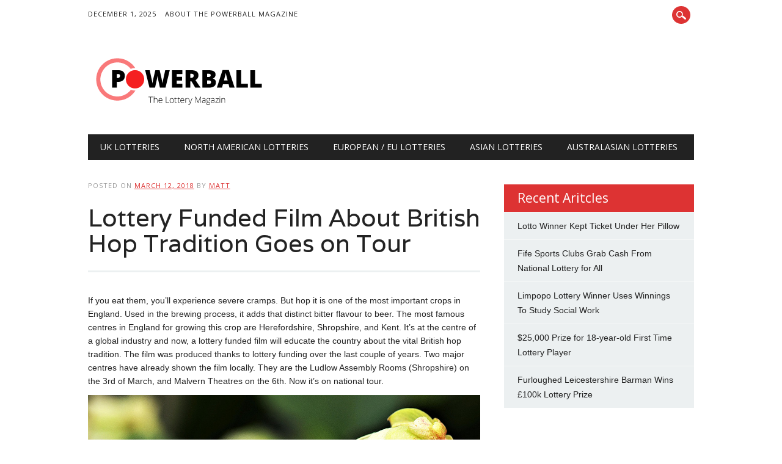

--- FILE ---
content_type: text/html; charset=UTF-8
request_url: http://www.powerballmagazine.com/lottery-funded-film-about-british-hop-tradition-goes-on-tour/
body_size: 9033
content:
<!DOCTYPE html>
<html lang="en" class="no-js">
<head>
<meta charset="UTF-8" />
<meta name="viewport" content="width=device-width, initial-scale=1" />
<title>Lottery Funded Film About British Hop Tradition Goes on Tour - Powerball</title>
<link rel="profile" href="http://gmpg.org/xfn/11" />
<link rel="pingback" href="http://www.powerballmagazine.com/xmlrpc.php" />

<meta name='robots' content='index, follow, max-image-preview:large, max-snippet:-1, max-video-preview:-1' />

	<!-- This site is optimized with the Yoast SEO plugin v19.14 - https://yoast.com/wordpress/plugins/seo/ -->
	<link rel="canonical" href="https://www.powerballmagazine.com/lottery-funded-film-about-british-hop-tradition-goes-on-tour/" />
	<meta property="og:locale" content="en_US" />
	<meta property="og:type" content="article" />
	<meta property="og:title" content="Lottery Funded Film About British Hop Tradition Goes on Tour - Powerball" />
	<meta property="og:description" content="If you eat them, you&#8217;ll experience severe cramps. But hop it is one of the most important crops in England. Used in the brewing process, it adds that distinct bitter flavour to beer. The most famous centres in England for growing this crop are Herefordshire, Shropshire, and Kent. It&#8217;s at the centre of a global [&hellip;]" />
	<meta property="og:url" content="https://www.powerballmagazine.com/lottery-funded-film-about-british-hop-tradition-goes-on-tour/" />
	<meta property="og:site_name" content="Powerball" />
	<meta property="article:published_time" content="2018-03-12T11:56:28+00:00" />
	<meta property="article:modified_time" content="2018-03-12T10:29:50+00:00" />
	<meta property="og:image" content="http://www.powerballmagazine.com/wp-content/uploads/2018/03/hops-flower-2730269_1280.jpg" />
	<meta name="author" content="Matt" />
	<meta name="twitter:card" content="summary_large_image" />
	<meta name="twitter:label1" content="Written by" />
	<meta name="twitter:data1" content="Matt" />
	<meta name="twitter:label2" content="Est. reading time" />
	<meta name="twitter:data2" content="2 minutes" />
	<script type="application/ld+json" class="yoast-schema-graph">{"@context":"https://schema.org","@graph":[{"@type":"WebPage","@id":"https://www.powerballmagazine.com/lottery-funded-film-about-british-hop-tradition-goes-on-tour/","url":"https://www.powerballmagazine.com/lottery-funded-film-about-british-hop-tradition-goes-on-tour/","name":"Lottery Funded Film About British Hop Tradition Goes on Tour - Powerball","isPartOf":{"@id":"http://www.powerballmagazine.com/#website"},"primaryImageOfPage":{"@id":"https://www.powerballmagazine.com/lottery-funded-film-about-british-hop-tradition-goes-on-tour/#primaryimage"},"image":{"@id":"https://www.powerballmagazine.com/lottery-funded-film-about-british-hop-tradition-goes-on-tour/#primaryimage"},"thumbnailUrl":"http://www.powerballmagazine.com/wp-content/uploads/2018/03/hops-flower-2730269_1280.jpg","datePublished":"2018-03-12T11:56:28+00:00","dateModified":"2018-03-12T10:29:50+00:00","author":{"@id":"http://www.powerballmagazine.com/#/schema/person/cce0a8b9e34b07a1125745567a3d2a6e"},"breadcrumb":{"@id":"https://www.powerballmagazine.com/lottery-funded-film-about-british-hop-tradition-goes-on-tour/#breadcrumb"},"inLanguage":"en","potentialAction":[{"@type":"ReadAction","target":["https://www.powerballmagazine.com/lottery-funded-film-about-british-hop-tradition-goes-on-tour/"]}]},{"@type":"ImageObject","inLanguage":"en","@id":"https://www.powerballmagazine.com/lottery-funded-film-about-british-hop-tradition-goes-on-tour/#primaryimage","url":"http://www.powerballmagazine.com/wp-content/uploads/2018/03/hops-flower-2730269_1280.jpg","contentUrl":"http://www.powerballmagazine.com/wp-content/uploads/2018/03/hops-flower-2730269_1280.jpg","width":1280,"height":854,"caption":"Celebrating the British hop tradition"},{"@type":"BreadcrumbList","@id":"https://www.powerballmagazine.com/lottery-funded-film-about-british-hop-tradition-goes-on-tour/#breadcrumb","itemListElement":[{"@type":"ListItem","position":1,"name":"Home","item":"http://www.powerballmagazine.com/"},{"@type":"ListItem","position":2,"name":"UK Lotteries","item":"https://www.powerballmagazine.com/uklotteries/"},{"@type":"ListItem","position":3,"name":"Lottery Funded Film About British Hop Tradition Goes on Tour"}]},{"@type":"WebSite","@id":"http://www.powerballmagazine.com/#website","url":"http://www.powerballmagazine.com/","name":"Powerball","description":"The Lottery News Magazine","potentialAction":[{"@type":"SearchAction","target":{"@type":"EntryPoint","urlTemplate":"http://www.powerballmagazine.com/?s={search_term_string}"},"query-input":"required name=search_term_string"}],"inLanguage":"en"},{"@type":"Person","@id":"http://www.powerballmagazine.com/#/schema/person/cce0a8b9e34b07a1125745567a3d2a6e","name":"Matt","image":{"@type":"ImageObject","inLanguage":"en","@id":"http://www.powerballmagazine.com/#/schema/person/image/","url":"http://0.gravatar.com/avatar/61bced09bae23c9cf7f0d0517f4405e9?s=96&d=mm&r=g","contentUrl":"http://0.gravatar.com/avatar/61bced09bae23c9cf7f0d0517f4405e9?s=96&d=mm&r=g","caption":"Matt"},"url":"http://www.powerballmagazine.com/author/matt/"}]}</script>
	<!-- / Yoast SEO plugin. -->


<link rel="alternate" type="application/rss+xml" title="Powerball &raquo; Feed" href="http://www.powerballmagazine.com/feed/" />
<link rel="alternate" type="application/rss+xml" title="Powerball &raquo; Comments Feed" href="http://www.powerballmagazine.com/comments/feed/" />
<link rel="alternate" type="application/rss+xml" title="Powerball &raquo; Lottery Funded Film About British Hop Tradition Goes on Tour Comments Feed" href="http://www.powerballmagazine.com/lottery-funded-film-about-british-hop-tradition-goes-on-tour/feed/" />
<script type="text/javascript">
window._wpemojiSettings = {"baseUrl":"https:\/\/s.w.org\/images\/core\/emoji\/14.0.0\/72x72\/","ext":".png","svgUrl":"https:\/\/s.w.org\/images\/core\/emoji\/14.0.0\/svg\/","svgExt":".svg","source":{"concatemoji":"http:\/\/www.powerballmagazine.com\/wp-includes\/js\/wp-emoji-release.min.js?ver=6.1.1"}};
/*! This file is auto-generated */
!function(e,a,t){var n,r,o,i=a.createElement("canvas"),p=i.getContext&&i.getContext("2d");function s(e,t){var a=String.fromCharCode,e=(p.clearRect(0,0,i.width,i.height),p.fillText(a.apply(this,e),0,0),i.toDataURL());return p.clearRect(0,0,i.width,i.height),p.fillText(a.apply(this,t),0,0),e===i.toDataURL()}function c(e){var t=a.createElement("script");t.src=e,t.defer=t.type="text/javascript",a.getElementsByTagName("head")[0].appendChild(t)}for(o=Array("flag","emoji"),t.supports={everything:!0,everythingExceptFlag:!0},r=0;r<o.length;r++)t.supports[o[r]]=function(e){if(p&&p.fillText)switch(p.textBaseline="top",p.font="600 32px Arial",e){case"flag":return s([127987,65039,8205,9895,65039],[127987,65039,8203,9895,65039])?!1:!s([55356,56826,55356,56819],[55356,56826,8203,55356,56819])&&!s([55356,57332,56128,56423,56128,56418,56128,56421,56128,56430,56128,56423,56128,56447],[55356,57332,8203,56128,56423,8203,56128,56418,8203,56128,56421,8203,56128,56430,8203,56128,56423,8203,56128,56447]);case"emoji":return!s([129777,127995,8205,129778,127999],[129777,127995,8203,129778,127999])}return!1}(o[r]),t.supports.everything=t.supports.everything&&t.supports[o[r]],"flag"!==o[r]&&(t.supports.everythingExceptFlag=t.supports.everythingExceptFlag&&t.supports[o[r]]);t.supports.everythingExceptFlag=t.supports.everythingExceptFlag&&!t.supports.flag,t.DOMReady=!1,t.readyCallback=function(){t.DOMReady=!0},t.supports.everything||(n=function(){t.readyCallback()},a.addEventListener?(a.addEventListener("DOMContentLoaded",n,!1),e.addEventListener("load",n,!1)):(e.attachEvent("onload",n),a.attachEvent("onreadystatechange",function(){"complete"===a.readyState&&t.readyCallback()})),(e=t.source||{}).concatemoji?c(e.concatemoji):e.wpemoji&&e.twemoji&&(c(e.twemoji),c(e.wpemoji)))}(window,document,window._wpemojiSettings);
</script>
<style type="text/css">
img.wp-smiley,
img.emoji {
	display: inline !important;
	border: none !important;
	box-shadow: none !important;
	height: 1em !important;
	width: 1em !important;
	margin: 0 0.07em !important;
	vertical-align: -0.1em !important;
	background: none !important;
	padding: 0 !important;
}
</style>
	<link rel='stylesheet' id='wp-block-library-css' href='http://www.powerballmagazine.com/wp-includes/css/dist/block-library/style.min.css?ver=6.1.1' type='text/css' media='all' />
<link rel='stylesheet' id='classic-theme-styles-css' href='http://www.powerballmagazine.com/wp-includes/css/classic-themes.min.css?ver=1' type='text/css' media='all' />
<style id='global-styles-inline-css' type='text/css'>
body{--wp--preset--color--black: #000000;--wp--preset--color--cyan-bluish-gray: #abb8c3;--wp--preset--color--white: #ffffff;--wp--preset--color--pale-pink: #f78da7;--wp--preset--color--vivid-red: #cf2e2e;--wp--preset--color--luminous-vivid-orange: #ff6900;--wp--preset--color--luminous-vivid-amber: #fcb900;--wp--preset--color--light-green-cyan: #7bdcb5;--wp--preset--color--vivid-green-cyan: #00d084;--wp--preset--color--pale-cyan-blue: #8ed1fc;--wp--preset--color--vivid-cyan-blue: #0693e3;--wp--preset--color--vivid-purple: #9b51e0;--wp--preset--gradient--vivid-cyan-blue-to-vivid-purple: linear-gradient(135deg,rgba(6,147,227,1) 0%,rgb(155,81,224) 100%);--wp--preset--gradient--light-green-cyan-to-vivid-green-cyan: linear-gradient(135deg,rgb(122,220,180) 0%,rgb(0,208,130) 100%);--wp--preset--gradient--luminous-vivid-amber-to-luminous-vivid-orange: linear-gradient(135deg,rgba(252,185,0,1) 0%,rgba(255,105,0,1) 100%);--wp--preset--gradient--luminous-vivid-orange-to-vivid-red: linear-gradient(135deg,rgba(255,105,0,1) 0%,rgb(207,46,46) 100%);--wp--preset--gradient--very-light-gray-to-cyan-bluish-gray: linear-gradient(135deg,rgb(238,238,238) 0%,rgb(169,184,195) 100%);--wp--preset--gradient--cool-to-warm-spectrum: linear-gradient(135deg,rgb(74,234,220) 0%,rgb(151,120,209) 20%,rgb(207,42,186) 40%,rgb(238,44,130) 60%,rgb(251,105,98) 80%,rgb(254,248,76) 100%);--wp--preset--gradient--blush-light-purple: linear-gradient(135deg,rgb(255,206,236) 0%,rgb(152,150,240) 100%);--wp--preset--gradient--blush-bordeaux: linear-gradient(135deg,rgb(254,205,165) 0%,rgb(254,45,45) 50%,rgb(107,0,62) 100%);--wp--preset--gradient--luminous-dusk: linear-gradient(135deg,rgb(255,203,112) 0%,rgb(199,81,192) 50%,rgb(65,88,208) 100%);--wp--preset--gradient--pale-ocean: linear-gradient(135deg,rgb(255,245,203) 0%,rgb(182,227,212) 50%,rgb(51,167,181) 100%);--wp--preset--gradient--electric-grass: linear-gradient(135deg,rgb(202,248,128) 0%,rgb(113,206,126) 100%);--wp--preset--gradient--midnight: linear-gradient(135deg,rgb(2,3,129) 0%,rgb(40,116,252) 100%);--wp--preset--duotone--dark-grayscale: url('#wp-duotone-dark-grayscale');--wp--preset--duotone--grayscale: url('#wp-duotone-grayscale');--wp--preset--duotone--purple-yellow: url('#wp-duotone-purple-yellow');--wp--preset--duotone--blue-red: url('#wp-duotone-blue-red');--wp--preset--duotone--midnight: url('#wp-duotone-midnight');--wp--preset--duotone--magenta-yellow: url('#wp-duotone-magenta-yellow');--wp--preset--duotone--purple-green: url('#wp-duotone-purple-green');--wp--preset--duotone--blue-orange: url('#wp-duotone-blue-orange');--wp--preset--font-size--small: 13px;--wp--preset--font-size--medium: 20px;--wp--preset--font-size--large: 36px;--wp--preset--font-size--x-large: 42px;--wp--preset--spacing--20: 0.44rem;--wp--preset--spacing--30: 0.67rem;--wp--preset--spacing--40: 1rem;--wp--preset--spacing--50: 1.5rem;--wp--preset--spacing--60: 2.25rem;--wp--preset--spacing--70: 3.38rem;--wp--preset--spacing--80: 5.06rem;}:where(.is-layout-flex){gap: 0.5em;}body .is-layout-flow > .alignleft{float: left;margin-inline-start: 0;margin-inline-end: 2em;}body .is-layout-flow > .alignright{float: right;margin-inline-start: 2em;margin-inline-end: 0;}body .is-layout-flow > .aligncenter{margin-left: auto !important;margin-right: auto !important;}body .is-layout-constrained > .alignleft{float: left;margin-inline-start: 0;margin-inline-end: 2em;}body .is-layout-constrained > .alignright{float: right;margin-inline-start: 2em;margin-inline-end: 0;}body .is-layout-constrained > .aligncenter{margin-left: auto !important;margin-right: auto !important;}body .is-layout-constrained > :where(:not(.alignleft):not(.alignright):not(.alignfull)){max-width: var(--wp--style--global--content-size);margin-left: auto !important;margin-right: auto !important;}body .is-layout-constrained > .alignwide{max-width: var(--wp--style--global--wide-size);}body .is-layout-flex{display: flex;}body .is-layout-flex{flex-wrap: wrap;align-items: center;}body .is-layout-flex > *{margin: 0;}:where(.wp-block-columns.is-layout-flex){gap: 2em;}.has-black-color{color: var(--wp--preset--color--black) !important;}.has-cyan-bluish-gray-color{color: var(--wp--preset--color--cyan-bluish-gray) !important;}.has-white-color{color: var(--wp--preset--color--white) !important;}.has-pale-pink-color{color: var(--wp--preset--color--pale-pink) !important;}.has-vivid-red-color{color: var(--wp--preset--color--vivid-red) !important;}.has-luminous-vivid-orange-color{color: var(--wp--preset--color--luminous-vivid-orange) !important;}.has-luminous-vivid-amber-color{color: var(--wp--preset--color--luminous-vivid-amber) !important;}.has-light-green-cyan-color{color: var(--wp--preset--color--light-green-cyan) !important;}.has-vivid-green-cyan-color{color: var(--wp--preset--color--vivid-green-cyan) !important;}.has-pale-cyan-blue-color{color: var(--wp--preset--color--pale-cyan-blue) !important;}.has-vivid-cyan-blue-color{color: var(--wp--preset--color--vivid-cyan-blue) !important;}.has-vivid-purple-color{color: var(--wp--preset--color--vivid-purple) !important;}.has-black-background-color{background-color: var(--wp--preset--color--black) !important;}.has-cyan-bluish-gray-background-color{background-color: var(--wp--preset--color--cyan-bluish-gray) !important;}.has-white-background-color{background-color: var(--wp--preset--color--white) !important;}.has-pale-pink-background-color{background-color: var(--wp--preset--color--pale-pink) !important;}.has-vivid-red-background-color{background-color: var(--wp--preset--color--vivid-red) !important;}.has-luminous-vivid-orange-background-color{background-color: var(--wp--preset--color--luminous-vivid-orange) !important;}.has-luminous-vivid-amber-background-color{background-color: var(--wp--preset--color--luminous-vivid-amber) !important;}.has-light-green-cyan-background-color{background-color: var(--wp--preset--color--light-green-cyan) !important;}.has-vivid-green-cyan-background-color{background-color: var(--wp--preset--color--vivid-green-cyan) !important;}.has-pale-cyan-blue-background-color{background-color: var(--wp--preset--color--pale-cyan-blue) !important;}.has-vivid-cyan-blue-background-color{background-color: var(--wp--preset--color--vivid-cyan-blue) !important;}.has-vivid-purple-background-color{background-color: var(--wp--preset--color--vivid-purple) !important;}.has-black-border-color{border-color: var(--wp--preset--color--black) !important;}.has-cyan-bluish-gray-border-color{border-color: var(--wp--preset--color--cyan-bluish-gray) !important;}.has-white-border-color{border-color: var(--wp--preset--color--white) !important;}.has-pale-pink-border-color{border-color: var(--wp--preset--color--pale-pink) !important;}.has-vivid-red-border-color{border-color: var(--wp--preset--color--vivid-red) !important;}.has-luminous-vivid-orange-border-color{border-color: var(--wp--preset--color--luminous-vivid-orange) !important;}.has-luminous-vivid-amber-border-color{border-color: var(--wp--preset--color--luminous-vivid-amber) !important;}.has-light-green-cyan-border-color{border-color: var(--wp--preset--color--light-green-cyan) !important;}.has-vivid-green-cyan-border-color{border-color: var(--wp--preset--color--vivid-green-cyan) !important;}.has-pale-cyan-blue-border-color{border-color: var(--wp--preset--color--pale-cyan-blue) !important;}.has-vivid-cyan-blue-border-color{border-color: var(--wp--preset--color--vivid-cyan-blue) !important;}.has-vivid-purple-border-color{border-color: var(--wp--preset--color--vivid-purple) !important;}.has-vivid-cyan-blue-to-vivid-purple-gradient-background{background: var(--wp--preset--gradient--vivid-cyan-blue-to-vivid-purple) !important;}.has-light-green-cyan-to-vivid-green-cyan-gradient-background{background: var(--wp--preset--gradient--light-green-cyan-to-vivid-green-cyan) !important;}.has-luminous-vivid-amber-to-luminous-vivid-orange-gradient-background{background: var(--wp--preset--gradient--luminous-vivid-amber-to-luminous-vivid-orange) !important;}.has-luminous-vivid-orange-to-vivid-red-gradient-background{background: var(--wp--preset--gradient--luminous-vivid-orange-to-vivid-red) !important;}.has-very-light-gray-to-cyan-bluish-gray-gradient-background{background: var(--wp--preset--gradient--very-light-gray-to-cyan-bluish-gray) !important;}.has-cool-to-warm-spectrum-gradient-background{background: var(--wp--preset--gradient--cool-to-warm-spectrum) !important;}.has-blush-light-purple-gradient-background{background: var(--wp--preset--gradient--blush-light-purple) !important;}.has-blush-bordeaux-gradient-background{background: var(--wp--preset--gradient--blush-bordeaux) !important;}.has-luminous-dusk-gradient-background{background: var(--wp--preset--gradient--luminous-dusk) !important;}.has-pale-ocean-gradient-background{background: var(--wp--preset--gradient--pale-ocean) !important;}.has-electric-grass-gradient-background{background: var(--wp--preset--gradient--electric-grass) !important;}.has-midnight-gradient-background{background: var(--wp--preset--gradient--midnight) !important;}.has-small-font-size{font-size: var(--wp--preset--font-size--small) !important;}.has-medium-font-size{font-size: var(--wp--preset--font-size--medium) !important;}.has-large-font-size{font-size: var(--wp--preset--font-size--large) !important;}.has-x-large-font-size{font-size: var(--wp--preset--font-size--x-large) !important;}
.wp-block-navigation a:where(:not(.wp-element-button)){color: inherit;}
:where(.wp-block-columns.is-layout-flex){gap: 2em;}
.wp-block-pullquote{font-size: 1.5em;line-height: 1.6;}
</style>
<link rel='stylesheet' id='newswire_style-css' href='http://www.powerballmagazine.com/wp-content/themes/the-newswire/style.css?ver=6.1.1' type='text/css' media='all' />
<script type='text/javascript' src='http://www.powerballmagazine.com/wp-content/themes/the-newswire/library/js/modernizr-2.6.2.min.js?ver=2.6.2' id='modernizr-js'></script>
<script type='text/javascript' src='http://www.powerballmagazine.com/wp-includes/js/jquery/jquery.min.js?ver=3.6.1' id='jquery-core-js'></script>
<script type='text/javascript' src='http://www.powerballmagazine.com/wp-includes/js/jquery/jquery-migrate.min.js?ver=3.3.2' id='jquery-migrate-js'></script>
<script type='text/javascript' src='http://www.powerballmagazine.com/wp-includes/js/imagesloaded.min.js?ver=4.1.4' id='imagesloaded-js'></script>
<script type='text/javascript' src='http://www.powerballmagazine.com/wp-content/themes/the-newswire/library/js/jquery.cycle2.min.js?ver=6.1.1' id='cycle2-js'></script>
<script type='text/javascript' src='http://www.powerballmagazine.com/wp-content/themes/the-newswire/library/js/jquery.cycle2.tile.min.js?ver=6.1.1' id='cycle2_tile-js'></script>
<script type='text/javascript' src='http://www.powerballmagazine.com/wp-content/themes/the-newswire/library/js/jquery.cycle2.shuffle.min.js?ver=6.1.1' id='cycle2_shuffle-js'></script>
<script type='text/javascript' src='http://www.powerballmagazine.com/wp-content/themes/the-newswire/library/js/jquery.cycle2.scrollVert.min.js?ver=6.1.1' id='cycle2_scrollvert-js'></script>
<script type='text/javascript' src='http://www.powerballmagazine.com/wp-includes/js/masonry.min.js?ver=4.2.2' id='masonry-js'></script>
<script type='text/javascript' src='http://www.powerballmagazine.com/wp-includes/js/jquery/jquery.masonry.min.js?ver=3.1.2b' id='jquery-masonry-js'></script>
<script type='text/javascript' src='http://www.powerballmagazine.com/wp-content/themes/the-newswire/library/js/scripts.js?ver=1.0.0' id='newswire_custom_js-js'></script>
<link rel="https://api.w.org/" href="http://www.powerballmagazine.com/wp-json/" /><link rel="alternate" type="application/json" href="http://www.powerballmagazine.com/wp-json/wp/v2/posts/1614" /><link rel="EditURI" type="application/rsd+xml" title="RSD" href="http://www.powerballmagazine.com/xmlrpc.php?rsd" />
<link rel="wlwmanifest" type="application/wlwmanifest+xml" href="http://www.powerballmagazine.com/wp-includes/wlwmanifest.xml" />
<meta name="generator" content="WordPress 6.1.1" />
<link rel='shortlink' href='http://www.powerballmagazine.com/?p=1614' />
<link rel="alternate" type="application/json+oembed" href="http://www.powerballmagazine.com/wp-json/oembed/1.0/embed?url=http%3A%2F%2Fwww.powerballmagazine.com%2Flottery-funded-film-about-british-hop-tradition-goes-on-tour%2F" />
<link rel="alternate" type="text/xml+oembed" href="http://www.powerballmagazine.com/wp-json/oembed/1.0/embed?url=http%3A%2F%2Fwww.powerballmagazine.com%2Flottery-funded-film-about-british-hop-tradition-goes-on-tour%2F&#038;format=xml" />
</head>

<body class="post-template-default single single-post postid-1614 single-format-standard single-author">

<div id="wrapper">

    <div id="search-box-wrap">
        <div id="search-box">
           <div id="close-x">x</div>
           <form role="search" method="get" id="searchform" class="searchform" action="http://www.powerballmagazine.com/">
				<div>
					<label class="screen-reader-text" for="s">Search for:</label>
					<input type="text" value="" name="s" id="s" />
					<input type="submit" id="searchsubmit" value="Search" />
				</div>
			</form>        </div>
    </div>
    
    <div id="container">
        
    
        <header id="branding" role="banner">
        
          <div id="top-head" >
          
            <div id="top-nav" class="clearfix">
                <div class="cur-date">December 1, 2025</div>
                <div class="menu-top"><ul id="menu-meta-menu" class="menu"><li id="menu-item-292" class="menu-item menu-item-type-post_type menu-item-object-page menu-item-292"><a href="http://www.powerballmagazine.com/about/">About The Powerball Magazine</a></li>
</ul></div>            </div>
          
            <div id="social-media">
            
                                
                                
                                
                                
                                
                                
                                
                                
                                
                                
                                
                                
                                
                <div id="search-icon"></div>
    
            </div>
            
          </div>
        
          <div id="inner-header" class="clearfix">
          
            <div id="site-heading">
                                <div id="site-logo"><a href="http://www.powerballmagazine.com/" title="Powerball" rel="home"><img src="http://www.powerballmagazine.com/wp-content/uploads/2016/01/powerballmagazin-logo.png" alt="Powerball" /></a></div>
                            </div>
            
            
          <div id="newswire-banner">
          	
<!-- Add 468x60 Banner Code Below This Comment -->

          </div>
    
            <div class="clearfix"></div>
          </div>
          
            <nav id="access" role="navigation">
                <h1 class="assistive-text section-heading">Main menu</h1>
                <div class="skip-link screen-reader-text"><a href="#content" title="Skip to content">Skip to content</a></div>
    
                <div class="menu"><ul id="menu-main-manu" class="menu"><li id="menu-item-287" class="menu-item menu-item-type-taxonomy menu-item-object-category current-post-ancestor current-menu-parent current-post-parent menu-item-287"><a href="http://www.powerballmagazine.com/uklotteries/">UK Lotteries</a></li>
<li id="menu-item-288" class="menu-item menu-item-type-taxonomy menu-item-object-category menu-item-288"><a href="http://www.powerballmagazine.com/us-lotteries/">North American Lotteries</a></li>
<li id="menu-item-289" class="menu-item menu-item-type-taxonomy menu-item-object-category menu-item-289"><a href="http://www.powerballmagazine.com/eu-lotteries/">European / EU Lotteries</a></li>
<li id="menu-item-290" class="menu-item menu-item-type-taxonomy menu-item-object-category menu-item-290"><a href="http://www.powerballmagazine.com/asian-lotteries/">Asian Lotteries</a></li>
<li id="menu-item-291" class="menu-item menu-item-type-taxonomy menu-item-object-category menu-item-291"><a href="http://www.powerballmagazine.com/australian-lotteries/">Australasian Lotteries</a></li>
</ul></div>    
            </nav><!-- #access -->
    
        </header><!-- #branding -->

    <div id="content" class="clearfix">
        
        <div id="main" class="col620 clearfix" role="main">

			
				
<article id="post-1614" class="post-1614 post type-post status-publish format-standard hentry category-uklotteries tag-british-hop-tradition tag-lottery-news tag-lottery-projects tag-lottery-stories tag-uk-lotteries">
	<header class="entry-header">
    <div class="entry-meta">
			<span class="sep">Posted on </span><a href="http://www.powerballmagazine.com/lottery-funded-film-about-british-hop-tradition-goes-on-tour/" title="11:56 am" rel="bookmark"><time class="entry-date" datetime="2018-03-12T11:56:28+00:00">March 12, 2018</time></a><span class="byline"> <span class="sep"> by </span> <span class="author vcard"><a class="url fn n" href="http://www.powerballmagazine.com/author/matt/" title="View all posts by Matt" rel="author">Matt</a></span></span>		</div><!-- .entry-meta -->
		<h1 class="entry-title">Lottery Funded Film About British Hop Tradition Goes on Tour</h1>

		
	</header><!-- .entry-header -->

	<div class="entry-content post-content">
		<p>If you eat them, you&#8217;ll experience severe cramps. But hop it is one of the most important crops in England. Used in the brewing process, it adds that distinct bitter flavour to beer. The most famous centres in England for growing this crop are Herefordshire, Shropshire, and Kent. It&#8217;s at the centre of a global industry and now, a lottery funded film will educate the country about the vital British hop tradition. The film was produced thanks to lottery funding over the last couple of years. Two major centres have already shown the film locally. They are the Ludlow Assembly Rooms (Shropshire) on the 3rd of March, and Malvern Theatres on the 6th. Now it&#8217;s on national tour.<br />
<img decoding="async" class="aligncenter size-full wp-image-1615" src="http://www.powerballmagazine.com/wp-content/uploads/2018/03/hops-flower-2730269_1280.jpg" alt="Celebrating the British hop tradition" width="1280" height="854" srcset="http://www.powerballmagazine.com/wp-content/uploads/2018/03/hops-flower-2730269_1280.jpg 1280w, http://www.powerballmagazine.com/wp-content/uploads/2018/03/hops-flower-2730269_1280-300x200.jpg 300w, http://www.powerballmagazine.com/wp-content/uploads/2018/03/hops-flower-2730269_1280-768x512.jpg 768w, http://www.powerballmagazine.com/wp-content/uploads/2018/03/hops-flower-2730269_1280-1024x683.jpg 1024w" sizes="(max-width: 1280px) 100vw, 1280px" /></p>
<h3>Celebrating The British Hop Tradition</h3>
<p>The film used a newly discovered collection of images by a photographer from Herefordshire called Derek Evans. The stills showed British hop tradition life from the hop growing and production process in the 1950s and 1960s. It depicts family life, groups of people travelling to the area for so-called &#8220;hop holidays&#8221;. This now dead tradition brought people from all over the country by any means necessary to pick and harvest and share camp fires at night. It was produced for HLF funded project called <em>Herefordshire: Life through a Lens.</em> The enormous collection of images is presently being scanned and digitised to broaden the audience. The college responsible will also hold an exhibition of Evans’ photographs.</p>
<p>Did you know that the hop plant is related to the cannabis plant? You should not eat hops as their intensity will give you a bad stomach and a terrible headache. Any attempt to consume the fruit other than through beer is strongly recommended against. They were once used as pillow filler material to aid sleeping. This is not surprising as they have a similar effect on calming the mood.</p>
			</div><!-- .entry-content -->
	
	                 <span class="cat-meta-color">
				<a href="http://www.powerballmagazine.com/uklotteries/" rel="tag">UK Lotteries</a>			</span>
			
		
		<div class="colorbar"></div>
   
    <footer class="entry-meta">
    <span class="tag-meta">Tagged <a href="http://www.powerballmagazine.com/tag/british-hop-tradition/" rel="tag">British Hop Tradition</a>, <a href="http://www.powerballmagazine.com/tag/lottery-news/" rel="tag">lottery news</a>, <a href="http://www.powerballmagazine.com/tag/lottery-projects/" rel="tag">lottery projects</a>, <a href="http://www.powerballmagazine.com/tag/lottery-stories/" rel="tag">lottery stories</a>, <a href="http://www.powerballmagazine.com/tag/uk-lotteries/" rel="tag">UK lotteries</a></span>        </footer><!-- .entry-meta -->
         
	
</article><!-- #post-1614 -->

					<nav id="nav-below">
		<h1 class="assistive-text section-heading">Post navigation</h1>

	
		<div class="nav-previous"><a href="http://www.powerballmagazine.com/health-lottery-new-health-games/" rel="prev"><span class="meta-nav">&larr; Previous</span></a></div>		<div class="nav-next"><a href="http://www.powerballmagazine.com/chicken-wing-craving-leads-to-1m-win/" rel="next"><span class="meta-nav">Next &rarr;</span></a></div>
	
	</nav><!-- #nav-below -->
	
					<div id="comments">
	
	
	
	
		<div id="respond" class="comment-respond">
		<h3 id="reply-title" class="comment-reply-title">Leave a Reply <small><a rel="nofollow" id="cancel-comment-reply-link" href="/lottery-funded-film-about-british-hop-tradition-goes-on-tour/#respond" style="display:none;">Cancel reply</a></small></h3><form action="http://www.powerballmagazine.com/wp-comments-post.php" method="post" id="commentform" class="comment-form"><p class="comment-notes"><span id="email-notes">Your email address will not be published.</span> <span class="required-field-message">Required fields are marked <span class="required">*</span></span></p><p class="comment-form-comment"><label for="comment">Comment <span class="required">*</span></label> <textarea id="comment" name="comment" cols="45" rows="8" maxlength="65525" required="required"></textarea></p><p class="comment-form-author"><label for="author">Name <span class="required">*</span></label> <input id="author" name="author" type="text" value="" size="30" maxlength="245" autocomplete="name" required="required" /></p>
<p class="comment-form-email"><label for="email">Email <span class="required">*</span></label> <input id="email" name="email" type="text" value="" size="30" maxlength="100" aria-describedby="email-notes" autocomplete="email" required="required" /></p>
<p class="comment-form-url"><label for="url">Website</label> <input id="url" name="url" type="text" value="" size="30" maxlength="200" autocomplete="url" /></p>
<p class="form-submit"><input name="submit" type="submit" id="submit" class="submit" value="Post Comment" /> <input type='hidden' name='comment_post_ID' value='1614' id='comment_post_ID' />
<input type='hidden' name='comment_parent' id='comment_parent' value='0' />
</p><p style="display: none;"><input type="hidden" id="akismet_comment_nonce" name="akismet_comment_nonce" value="862ef32982" /></p><p style="display: none !important;"><label>&#916;<textarea name="ak_hp_textarea" cols="45" rows="8" maxlength="100"></textarea></label><input type="hidden" id="ak_js_1" name="ak_js" value="89"/><script>document.getElementById( "ak_js_1" ).setAttribute( "value", ( new Date() ).getTime() );</script></p></form>	</div><!-- #respond -->
	
</div><!-- #comments -->

			
        </div> <!-- end #main -->

        		<div id="sidebar" class="widget-area col300" role="complementary">
        
        	<div id="banner-sidebar">
                
<!-- Add Banner Code Below This Comment (max. 300px wide) -->
            </div>

			
		<aside id="recent-posts-2" class="widget widget_recent_entries">
		<div class="widget-title">Recent Aritcles</div>
		<ul>
											<li>
					<a href="http://www.powerballmagazine.com/lotto-winner-kept-ticket-under-her-pillow/">Lotto Winner Kept Ticket Under Her Pillow</a>
									</li>
											<li>
					<a href="http://www.powerballmagazine.com/fife-sports-clubs-grab-cash-from-national-lottery-for-all/">Fife Sports Clubs Grab Cash From National Lottery for All</a>
									</li>
											<li>
					<a href="http://www.powerballmagazine.com/limpopo-lottery-winner-uses-winnings-to-study-social-work/">Limpopo Lottery Winner Uses Winnings To Study Social Work</a>
									</li>
											<li>
					<a href="http://www.powerballmagazine.com/25000-prize-for-18-year-old-first-time-lottery-player/">$25,000 Prize for 18-year-old First Time Lottery Player</a>
									</li>
											<li>
					<a href="http://www.powerballmagazine.com/furloughed-leicestershire-barman-wins-100k-lottery-prize/">Furloughed Leicestershire Barman Wins £100k Lottery Prize</a>
									</li>
					</ul>

		</aside>		</div><!-- #sidebar .widget-area -->

    </div> <!-- end #content -->
        

	</div><!-- #container -->

	<div class="push"></div>

</div><!-- #wrapper -->

<footer id="colophon" role="contentinfo">
		<div id="site-generator">

			&copy; Powerball                        
		</div>
	</footer><!-- #colophon -->

<script type="application/ld+json">{
    "@context": "http://schema.org",
    "@type": "Article",
    "headline": "Lottery Funded Film About British Hop Tradition Goes on Tour",
    "author": {
        "@type": "Person",
        "name": "Matt"
    },
    "datePublished": "2018-3-12",
    "articleSection": "UK Lotteries",
    "url": "http://www.powerballmagazine.com/lottery-funded-film-about-british-hop-tradition-goes-on-tour/",
    "image": null,
    "publisher": {
        "@type": "Organization",
        "name": "Powerball"
    }
}</script><script type='text/javascript' src='http://www.powerballmagazine.com/wp-includes/js/comment-reply.min.js?ver=6.1.1' id='comment-reply-js'></script>
<script defer type='text/javascript' src='http://www.powerballmagazine.com/wp-content/plugins/akismet/_inc/akismet-frontend.js?ver=1669954534' id='akismet-frontend-js'></script>


<script defer src="https://static.cloudflareinsights.com/beacon.min.js/vcd15cbe7772f49c399c6a5babf22c1241717689176015" integrity="sha512-ZpsOmlRQV6y907TI0dKBHq9Md29nnaEIPlkf84rnaERnq6zvWvPUqr2ft8M1aS28oN72PdrCzSjY4U6VaAw1EQ==" data-cf-beacon='{"version":"2024.11.0","token":"fe1b59fc696c4d7c94294332ad688a8b","r":1,"server_timing":{"name":{"cfCacheStatus":true,"cfEdge":true,"cfExtPri":true,"cfL4":true,"cfOrigin":true,"cfSpeedBrain":true},"location_startswith":null}}' crossorigin="anonymous"></script>
</body>
</html>